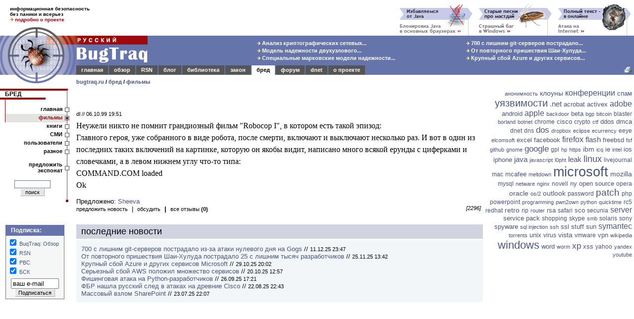

--- FILE ---
content_type: text/html
request_url: https://bugtraq.ru/bred/movies/419.html
body_size: 8949
content:
<html>
<head>
<title>
BugTraq.Ru: 
</title>

<META http-equiv=Content-Type content="text/html; charset=windows-1251">
<META name=DESCRIPTION content="Неужели никто не помнит грандиозный фильм &quot;Robocop I&quot;, в котором есть такой эпизод:<br>Главного героя, уже собранного в виде робота, после смерти, включают и выключают несколько раз. И вот в один из последних таких включений на картинке, которую он якобы видит,...">
<meta property="fb:admins" content="576314164" />
<meta property="fb:app_id" content="125372920840133">
<meta name="viewport" content="width=device-width, initial-scale=1">
<meta http-equiv="Content-language" content="ru">
<meta property="og:image" content="//bugtraq.ru/i/bq250x250t.png">
<meta name="theme-color" content="#6574AB">
<link href="https://plus.google.com/105144782412677563336/" rel="publisher" />
<link rel="icon" type="image/png" href="//bugtraq.ru/i/bq160x160.png">
<link rel="shortcut icon" type="image/ico" href="/favicon.ico" />
<link rel="search" type="application/opensearchdescription+xml" title="Поиск на BugTraq.Ru" href="//bugtraq.ru/opensearch.xml">
<link rel="alternate" type="application/rss+xml" href="http://feeds.bugtraq.ru/rsn" title="BugTraq.Ru: RSN">
<link rel="alternate" type="application/rss+xml" href="http://feeds.bugtraq.ru/bqlj" title="BugTraq.Ru: блог">
<link rel="alternate" type="application/rss+xml" href="http://feeds.bugtraq.ru/bqblog" title="BugTraq.Ru: обзор">
<link rel="alternate" type="application/rss+xml" href="http://feeds.bugtraq.ru/bqbred" title="BugTraq.Ru: БСК">
<link rel="stylesheet" type="text/css" href="/bq.css">
<link rel="home" href="/">
<link rel="copyright" href="/about/">
<link rel="manifest" href="/manifest.json">
<script src="https://cdn.onesignal.com/sdks/OneSignalSDK.js" async></script>
<script>
	var OneSignal = OneSignal || [];
	OneSignal.push(["init", {
			appId: "e2fd5f6b-0fac-4107-9361-ee634c426221",
			autoRegister: true,
			welcomeNotification: {
			title: 'BugTraq.Ru',
			message: 'Спасибо за подписку!'
		},
		promptOptions: {
			showCredit: false, // Hide Powered by OneSignal
			actionMessage: 'хочет показывать уведомления:',
			exampleNotificationTitleDesktop: 'Пример уведомления',
			exampleNotificationMessageDesktop: 'Ваше устройство подписано на уведомления',
			exampleNotificationTitleMobile: ' Пример уведомления',
			exampleNotificationMessageMobile: 'Ваше устройство подписано на уведомления',
			exampleNotificationCaption: '(можно отписаться в любой момент)',
			acceptButtonText: 'Продолжить'.toUpperCase(),
			cancelButtonText: 'Нет, спасибо'.toUpperCase()
		},
		notifyButton: {
			enable: true,
			enable: true,
			size: 'medium',
			theme: 'default',
			position: 'bottom-left',
			prenotify: true,
			showCredit: false,
			offset: {
				bottom: '30px',
				left: '50px', // Only applied if bottom-left
				right: '0px' // Only applied if bottom-right
			},
			text: {
				'tip.state.unsubscribed': 'Подписаться на уведомления',
				'tip.state.subscribed': "Вы подписаны на уведомления",
				'tip.state.blocked': "Вы заблокировали уведомления",
				'message.prenotify': 'Щелкните, чтобы подписаться на уведомления',
				'message.action.subscribed': "Спасибо за подписку!",
				'message.action.resubscribed': "Вы подписаны на уведомления",
				'message.action.unsubscribed': "Вы больше не будете получать уведомления",
				'dialog.main.title': 'Управлять подпиской',
				'dialog.main.button.subscribe': 'ПОДПИСАТЬСЯ',
				'dialog.main.button.unsubscribe': 'ОТПИСАТЬСЯ',
				'dialog.blocked.title': 'Разблокировать подписку',
				'dialog.blocked.message': "Следуйте этим инструкциям, чтобы разрешить уведомления:"
			}
		}
	}]);
	OneSignal.push(["setDefaultTitle", "BugTraq.Ru"]);
</script>
<style>
<!--
body {font-family: arial,sans-serif; font-size: 10pt;}
.hd {display:none;}
ul { list-style-image: url(//bugtraq.ru/i/an.gif);margin-bottom:0px;margin-top:0px;margin-left:22px;padding-left:0px;}

-->
</style>
<script type="text/javascript">
window.onload = function () 
{
	if(window.innerWidth < 400)
	{
		window.scrollBy(140, 0);
	}
}
</script>

<link rel="up" href="//bugtraq.ru/bred/movies/">



</head>
<body bgcolor=white leftMargin=0 topMargin=0 marginwidth="0" marginheight="0">
<table width="100%" border=0 cellpadding="0" cellspacing="0">
	<tr>
		<td width="221" height="52" colspan="2" style="padding-top:10px;padding-left:20px;padding-bottom:5px;font-weight:bold;font-size:10px">
информационная безопасность<br>
без паники и всерьез<br>
<a href="/about/" style="text-decoration:none"><img src=/i/ao.gif width=7 height=7 border=0>&nbsp;<b><font color=#9c0a0e>подробно о проекте</font></b></a>
		</td>
		<td width="100%" height="72" rowspan="2" align=right valign=bottom style="padding-right:5px;"><nobr><a href="http://top100.rambler.ru/top100/">
<img src="//counter.rambler.ru/top100.cnt?229319" alt="Rambler's Top100" width=1 height=1 border=0></a><a href="/cgi-bin/bq.mcgi?id=166"><img src="/bq/166.gif" width=160 height=65 title="" alt="" border=0></a><a href="/cgi-bin/bq.mcgi?id=89"><img src="/bq/89.gif" width=160 height=65 title="Страшный баг в Windows" alt="Страшный баг в Windows" border=0></a><a href="/cgi-bin/bq.mcgi?id=88"><img src="/bq/88.gif" width=160 height=65 title="Атака на Internet" alt="Атака на Internet" border=0></a></nobr></td>
	</tr>
	<tr>
		<td valign=bottom><img src="/i/bg1.gif" width="154" height="20" alt=""></td>
		<td><img src="/i/t.gif" width="67" height="20" alt=""></td>
	</tr>
	<tr bgcolor="#6574AB">
		<td rowspan="3" valign="top" bgcolor=white><table border=0 width=154 cellpadding=0 cellspacing=0><tr><td><a href="//bugtraq.ru/"><img src="/i/bg2.gif" alt="BugTraq.Ru" border="0" height="79" width="154"></a></td></tr><td valign="top"><a href="//bugtraq.ru/"><img src="/i/bg3.gif" border="0" height="20" width="154"></a></td></tr></table></td>
		<td valign=top bgcolor="#6574AB"><a href=/><img src="/i/title.gif" width="144" height="60" alt="Русский BugTraq" border=0></a></td>
		<td width="100%" height="60" align=center style="padding-left:10%;" bgcolor="#6574AB">
<table border=0><tr><td><nobr><a href="//bugtraq.ru/library/crypto/tls.html" class=mt title="Анализ криптографических сетевых протоколов транспортного уровня"><img src=/i/ay.gif width=7 height=7 border=0>&nbsp;Анализ криптографических сетевых...</a>&nbsp;</nobr><br>
<nobr><a href="//bugtraq.ru/library/internals/dualnodecluster.html" class=mt title="Модель надежности двухузлового кластера высокой готовности"><img src=/i/ay.gif width=7 height=7 border=0>&nbsp;Модель надежности двухузлового...</a>&nbsp;</nobr><br>
<nobr><a href="//bugtraq.ru/library/internals/markovspecialraid.html" class=mt title="Специальные марковские модели надежности отказоустойчивых систем хранения данных"><img src=/i/ay.gif width=7 height=7 border=0>&nbsp;Специальные марковские модели надежности...</a>&nbsp;</nobr><br>
</td><td width="20%"><img height=1 src="/i/t.gif" width=10></td><td><nobr><a href="//bugtraq.ru/rsn/archive/2025/12/01.html" class=mt title="700 с лишним git-серверов пострадало из-за атаки нулевого дня на Gogs"><img src=/i/ay.gif width=7 height=7 border=0>&nbsp;700 с лишним git-серверов пострадало...</a>&nbsp;</nobr><br>
<nobr><a href="//bugtraq.ru/rsn/archive/2025/11/01.html" class=mt title="От повторного пришествия Шаи-Хулуда пострадало 25 с лишним тысяч разработчиков"><img src=/i/ay.gif width=7 height=7 border=0>&nbsp;От повторного пришествия Шаи-Хулуда...</a>&nbsp;</nobr><br>
<nobr><a href="//bugtraq.ru/rsn/archive/2025/10/02.html" class=mt title="Крупный сбой Azure и других сервисов Microsoft"><img src=/i/ay.gif width=7 height=7 border=0>&nbsp;Крупный сбой Azure и других сервисов...</a>&nbsp;</nobr><br>
</td></tr></table>
		</td>
	</tr>
	<tr>
		<td width="100%" height="19" colspan="2" bgcolor="#6574AB" valign=bottom>
<table width=100% border=0 cellspacing=0 cellpadding=1><tr align=center>
<td class=tdm><a href="//bugtraq.ru/" class=mt>главная</a></td><td></td>
<td class=tdm><a href="//bugtraq.ru/review/" class=mt>обзор</a></td><td></td>
<td class=tdm><a href="//bugtraq.ru/rsn/" class=mt>RSN</a></td><td></td>
<td class=tdm><a href="//bugtraq.ru/lj/" class=mt>блог</a></td><td></td>
<td class=tdm><a href="//bugtraq.ru/library/" class=mt>библиотека</a></td><td></td>
<td class=tdm><a href="//bugtraq.ru/law/" class=mt>закон</a></td><td></td>
<td class=tdma><a href="//bugtraq.ru/bred/" class=mta>бред</a></td><td></td>
<td class=tdm><a href="//bugtraq.ru/forum/" class=mt>форум</a></td><td></td>
<td class=tdm><a href="//bugtraq.ru/dnet/" class=mt>dnet</a></td><td></td>
<td class=tdm><a href="//bugtraq.ru/about/" class=mt>о&nbsp;проекте</a></td><td></td>

<td width=100% align=right style="padding-right:5px"><a href="//bugtraq.ru/bred/movies/419.html?k=9"><img src=/i/pr.gif width=15 height=17 border=0 title="Версия для печати"></a></td>
</tr></table>
		</td>
	</tr>
	<tr>
		<td valign=top style="padding-top:8px;padding-bottom:8px;font-weight:bold;font-size:11px" colspan=2><nobr><a href="/">bugtraq.ru</a>
 / <a href="//bugtraq.ru/bred/">бред</a> / <a href="//bugtraq.ru/bred/movies/">фильмы</a>
                </nobr></td></tr>
			</table>             
<table width="100%" border="0" cellpadding="0" cellspacing="0">
<tr><td valign=top>
<!-- left menu-->
<table width=140 border=0 cellpadding=0 cellspacing=0>
<tr>
<td bgcolor=#9c0a0e><img src=/i/t.gif width=11 height=4 border=0></td>
<td bgcolor=#9c0a0e><img src=/i/t.gif width=120 height=4 border=0></td>
<td bgcolor=#9c0a0e><img src=/i/st.gif width=9 height=4 border=0></td>
</tr>
<tr>
<td class=tmc colspan=2><a href="//bugtraq.ru/bred/" class=hmltitle>БРЕД</a></td>
<td background=/i/rl.gif valign=top><img src=/i/tw.gif width=9 height=1 border=0></td>
</tr>
<tr>
<td bgcolor=#9c0a0e colspan=2 align=right><img src=/i/tw.gif width=30% height=4 border=0></td>
<td background=/i/rl.gif></td>
</tr>
<tr>
<td colspan=2><img src=/i/l.gif width=11 height=12></td>
<td background=/i/rl.gif valign=middle></td>
</tr>
<tr><td background=/i/l.gif><img src=/i/l.gif width=11 height=1></td><td class=tmb><a href="../" class=hml>главная</a></td><td background=/i/rl.gif valign=middle><img src=/i/sq.gif width=9 height=9 border=0></td></tr>
<tr><td background=/i/l.gif><img src=/i/l.gif width=11 height=1></td><td class=tms><a href="//bugtraq.ru/bred/movies/" class=mts>фильмы</a></td><td background=/i/rls.gif><img src=/i/sqs.gif width=9 height=9 border=0></td></tr>
<tr><td class=tma colspan=2><a href="//bugtraq.ru/bred/books/" class=hml>книги</a></td><td background=/i/rl.gif valign=middle><img src=/i/sq.gif width=9 height=9 border=0></td></tr>
<tr><td class=tma colspan=2><a href="//bugtraq.ru/bred/journalists/" class=hml>СМИ</a></td><td background=/i/rl.gif valign=middle><img src=/i/sq.gif width=9 height=9 border=0></td></tr>
<tr><td class=tma colspan=2><a href="//bugtraq.ru/bred/users/" class=hml>пользователи</a></td><td background=/i/rl.gif valign=middle><img src=/i/sq.gif width=9 height=9 border=0></td></tr>
<tr><td class=tma colspan=2><a href="//bugtraq.ru/bred/misc/" class=hml>разное</a></td><td background=/i/rl.gif valign=middle><img src=/i/sq.gif width=9 height=9 border=0></td></tr>
<tr><td colspan=2><img src=/i/t.gif width=11 height=10></td><td background=/i/rl.gif></td></tr>
<tr><td class=tma colspan=2><a href="/bred/add.html" class=hml>предложить экспонат</a></td><td background=/i/rl.gif valign=middle><img src=/i/sq.gif width=9 height=9 border=0></td></tr>
<tr><td colspan=2><img src=/i/t.gif width=11 height=10>	<center>
<form action="//bugtraq.ru/search/" method=GET accept-charset="UTF-8">
  <div>
    <input type="text" name="q" size="10" class=field>
    <br><input type="submit" value=" поиск " class=button>
  </div>
</form>
</center>
</td><td background=/i/rl.gif valign=bottom align=center><img src=/i/sqr.gif width=7 height=7></td></tr>
</table>
<!-- /left menu-->
<center>
<br>
<br>
<br>
<!--leftbanner-->
<FORM TARGET=_blank ACTION=//subscribe.ru/member/quick METHOD=GET>
<INPUT TYPE=hidden NAME=action VALUE=quick>

<center>
<table width=115 bgcolor="#6574ab" border=0 cellpadding=0 cellspacing=1>
<tr><td valign=middle class=tt style="padding-top:3px;padding-bottom:3px;padding-left:10px;font-weight:bold;color:#f5f6f6">
<a href="http://subscribe.ru/" class=bx>Подписка:</a>
</td></tr>
<tr><td>
<table width=115 bgcolor="#f5f6f6" border=0 cellpadding=0 cellspacing=1 align="center" class="c">
<tr>
<td style="font-size:11px" align=center>


<TABLE BORDER=0 CELLSPACING=0 CELLPADDING=3 width=115>
<TR><TD ALIGN=LEFT VALIGN=middle style="font-size:11px">
<INPUT TYPE=checkbox NAME=grp VALUE="inet.bugtraq" CHECKED> <a href="https://bugtraq.ru/review/">BuqTraq: Обзор</a><BR>
<INPUT TYPE=checkbox NAME=grp VALUE="inet.bugtraq.rsn" CHECKED> <a href="https://bugtraq.ru/rsn/">RSN</a><BR>
<INPUT TYPE=checkbox NAME=grp VALUE="comp.soft.others.distributed" CHECKED> <a href="https://bugtraq.ru/dnet/">РВС</a><BR>
<INPUT TYPE=checkbox NAME=grp VALUE="inet.bugtraq.bred" CHECKED> <a href="https://bugtraq.ru/bred/">БСК</a><BR>
</TD></TR>
<TR><TD ALIGN=CENTER>
<INPUT TYPE=text NAME=email SIZE=10 MAXLEN=100 VALUE="ваш e-mail"><br>
<INPUT TYPE=submit VALUE="Подписаться" class=button>
</TD></TR>
</TABLE>

</td></tr></table></td></tr></table><br>
</FORM>
<br>
<!-- %BANNER% -->

<!--/leftbanner-->
</center>

</td>
<td valign=top align=center width=100% style="padding-left:14px;padding-right:5px" rowspan=2>

<br>
<div class=l align=left>
<index><span class=captionl></span> 
<br><span class=smalll>dl  // 06.10.99 19:51 </span>
<br>
Неужели никто не помнит грандиозный фильм "Robocop I", в котором есть такой эпизод:<br>Главного героя, уже собранного в виде робота, после смерти, включают и выключают несколько раз. И вот в один из последних таких включений на картинке, которую он якобы видит, написано много всякой ерунды с циферками и словечками, а в левом нижнем углу что-то типа:<br>COMMAND.COM loaded<br>Ok<br></index>
<p>
<table width=100% border=0 cellpadding=0 cellspacing=0>
<tr>
<td valign=top width=50%>Предложено: <a href="mailto:sheeva_79@yahoo.com">Sheeva</a></td>
<td>&nbsp;</td>
<td valign=top align=right width=50%></td>
<td>&nbsp;</td>
</tr>
</table>
<table width=100% border=0 cellpadding=0 cellspacing=0>
<tr>
<td valign=top width=50%>
<a href="https://bugtraq.ru/rsn/add.html" class=hml>предложить новость</a>&nbsp;&nbsp;|&nbsp;&nbsp;<a href="//bugtraq.ru/cgi-bin/forum.mcgi?type=am&b=17&m=144289" class=hml>обсудить</a>&nbsp;&nbsp;<b>|</b>&nbsp;&nbsp;<a href="//bugtraq.ru/cgi-bin/forum.mcgi?type=sb&b=17&m=144289" class=hml>все отзывы <b>(0)</b></a>

</td>
<td>&nbsp;</td>
<td valign=top align=right class=ml width=50%><i>[2296]</i></td>
<td>&nbsp;</td>
</tr>
</table>
<br>
<table border=0 cellpadding=0 cellspacing=0 width=100%>
<tr valign=top>
 
<td width=50%>
<table width=100%  border=0 cellpadding=0 cellspacing=0 id="rsn" class="hslice">
<tr>
<td bgcolor=#d2d3e1 width=100% style="padding-top:4px;padding-bottom:4px;padding-left:10px;font-weight:normal;font-size:18px;">
последние новости<span class="entry-title" style="display:none">BugTraq.Ru: последние новости</span>
</td>
</tr>
<tr><td bgcolor=white><img src=/i/t.gif width=1 height=3></td></tr>
<tr>
<td bgcolor= "#f3f6f9" style="padding:10px" class="entry-content">

 

<a href="//bugtraq.ru/rsn/archive/2025/12/01.html">700 с лишним git-серверов пострадало из-за атаки нулевого дня на Gogs</a> // <span class=ml> 11.12.25 23:47</span><br>

<a href="//bugtraq.ru/rsn/archive/2025/11/01.html">От повторного пришествия Шаи-Хулуда пострадало 25 с лишним тысяч разработчиков</a> // <span class=ml> 25.11.25 13:42</span><br>

<a href="//bugtraq.ru/rsn/archive/2025/10/02.html">Крупный сбой Azure и других сервисов Microsoft</a> // <span class=ml> 29.10.25 20:02</span><br>

<a href="//bugtraq.ru/rsn/archive/2025/10/01.html">Серьезный сбой AWS положил множество сервисов</a> // <span class=ml> 20.10.25 12:57</span><br>

<a href="//bugtraq.ru/rsn/archive/2025/09/01.html">Фишинговая атака на Python-разработчиков</a> // <span class=ml> 26.09.25 17:21</span><br>

<a href="//bugtraq.ru/rsn/archive/2025/08/01.html">ФБР нашла русский след в атаках на древние Cisco</a> // <span class=ml> 22.08.25 22:43</span><br>

<a href="//bugtraq.ru/rsn/archive/2025/07/01.html">Массовый взлом SharePoint</a> // <span class=ml> 23.07.25 22:07</span><br>

 
</td></tr></table>
</td>
</tr>
</table>
<!--DIRECT-->
<!--CLOUD-->

<br>
</div>
</td>

<td width=200 valign=top align=center rowspan=2><div align=right style="margin-right: 4px"><a href="/cgi-bin/bugtraq.mcgi?type=st&s=%E0%ED%EE%ED%E8%EC%ED%EE%F1%F2%FC&tk=0" style="font-size: 11px;">анонимность</a>
<a href="/cgi-bin/bugtraq.mcgi?type=st&s=%EA%EB%EE%F3%ED%FB&tk=0" style="font-size: 14px;">клоуны</a>
<a href="/cgi-bin/bugtraq.mcgi?type=st&s=%EA%EE%ED%F4%E5%F0%E5%ED%F6%E8%E8&tk=0" style="font-size: 16px;">конференции</a>
<a href="/cgi-bin/bugtraq.mcgi?type=st&s=%F1%EF%E0%EC&tk=0" style="font-size: 13px;">спам</a>
<a href="/cgi-bin/bugtraq.mcgi?type=st&s=%F3%FF%E7%E2%E8%EC%EE%F1%F2%E8&tk=0" style="font-size: 20px;">уязвимости</a>
<a href="/cgi-bin/bugtraq.mcgi?type=st&s=%2Enet&tk=0" style="font-size: 15px;">.net</a>
<a href="/cgi-bin/bugtraq.mcgi?type=st&s=acrobat&tk=0" style="font-size: 13px;">acrobat</a>
<a href="/cgi-bin/bugtraq.mcgi?type=st&s=activex&tk=0" style="font-size: 13px;">activex</a>
<a href="/cgi-bin/bugtraq.mcgi?type=st&s=adobe&tk=0" style="font-size: 16px;">adobe</a>
<a href="/cgi-bin/bugtraq.mcgi?type=st&s=android&tk=0" style="font-size: 13px;">android</a>
<a href="/cgi-bin/bugtraq.mcgi?type=st&s=apple&tk=0" style="font-size: 16px;">apple</a>
<a href="/cgi-bin/bugtraq.mcgi?type=st&s=backdoor&tk=0" style="font-size: 11px;">backdoor</a>
<a href="/cgi-bin/bugtraq.mcgi?type=st&s=beta&tk=0" style="font-size: 13px;">beta</a>
<a href="/cgi-bin/bugtraq.mcgi?type=st&s=bgp&tk=0" style="font-size: 11px;">bgp</a>
<a href="/cgi-bin/bugtraq.mcgi?type=st&s=bitcoin&tk=0" style="font-size: 11px;">bitcoin</a>
<a href="/cgi-bin/bugtraq.mcgi?type=st&s=blaster&tk=0" style="font-size: 12px;">blaster</a>
<a href="/cgi-bin/bugtraq.mcgi?type=st&s=borland&tk=0" style="font-size: 11px;">borland</a>
<a href="/cgi-bin/bugtraq.mcgi?type=st&s=botnet&tk=0" style="font-size: 11px;">botnet</a>
<a href="/cgi-bin/bugtraq.mcgi?type=st&s=chrome&tk=0" style="font-size: 12px;">chrome</a>
<a href="/cgi-bin/bugtraq.mcgi?type=st&s=cisco&tk=0" style="font-size: 13px;">cisco</a>
<a href="/cgi-bin/bugtraq.mcgi?type=st&s=crypto&tk=0" style="font-size: 12px;">crypto</a>
<a href="/cgi-bin/bugtraq.mcgi?type=st&s=ctf&tk=0" style="font-size: 11px;">ctf</a>
<a href="/cgi-bin/bugtraq.mcgi?type=st&s=ddos&tk=0" style="font-size: 13px;">ddos</a>
<a href="/cgi-bin/bugtraq.mcgi?type=st&s=dmca&tk=0" style="font-size: 13px;">dmca</a>
<a href="/cgi-bin/bugtraq.mcgi?type=st&s=dnet&tk=0" style="font-size: 12px;">dnet</a>
<a href="/cgi-bin/bugtraq.mcgi?type=st&s=dns&tk=0" style="font-size: 12px;">dns</a>
<a href="/cgi-bin/bugtraq.mcgi?type=st&s=dos&tk=0" style="font-size: 17px;">dos</a>
<a href="/cgi-bin/bugtraq.mcgi?type=st&s=dropbox&tk=0" style="font-size: 11px;">dropbox</a>
<a href="/cgi-bin/bugtraq.mcgi?type=st&s=eclipse&tk=0" style="font-size: 11px;">eclipse</a>
<a href="/cgi-bin/bugtraq.mcgi?type=st&s=ecurrency&tk=0" style="font-size: 11px;">ecurrency</a>
<a href="/cgi-bin/bugtraq.mcgi?type=st&s=eeye&tk=0" style="font-size: 12px;">eeye</a>
<a href="/cgi-bin/bugtraq.mcgi?type=st&s=elcomsoft&tk=0" style="font-size: 11px;">elcomsoft</a>
<a href="/cgi-bin/bugtraq.mcgi?type=st&s=excel&tk=0" style="font-size: 13px;">excel</a>
<a href="/cgi-bin/bugtraq.mcgi?type=st&s=facebook&tk=0" style="font-size: 13px;">facebook</a>
<a href="/cgi-bin/bugtraq.mcgi?type=st&s=firefox&tk=0" style="font-size: 16px;">firefox</a>
<a href="/cgi-bin/bugtraq.mcgi?type=st&s=flash&tk=0" style="font-size: 15px;">flash</a>
<a href="/cgi-bin/bugtraq.mcgi?type=st&s=freebsd&tk=0" style="font-size: 13px;">freebsd</a>
<a href="/cgi-bin/bugtraq.mcgi?type=st&s=fsf&tk=0" style="font-size: 11px;">fsf</a>
<a href="/cgi-bin/bugtraq.mcgi?type=st&s=github&tk=0" style="font-size: 11px;">github</a>
<a href="/cgi-bin/bugtraq.mcgi?type=st&s=gnome&tk=0" style="font-size: 11px;">gnome</a>
<a href="/cgi-bin/bugtraq.mcgi?type=st&s=google&tk=0" style="font-size: 17px;">google</a>
<a href="/cgi-bin/bugtraq.mcgi?type=st&s=gpl&tk=0" style="font-size: 12px;">gpl</a>
<a href="/cgi-bin/bugtraq.mcgi?type=st&s=hp&tk=0" style="font-size: 11px;">hp</a>
<a href="/cgi-bin/bugtraq.mcgi?type=st&s=https&tk=0" style="font-size: 11px;">https</a>
<a href="/cgi-bin/bugtraq.mcgi?type=st&s=ibm&tk=0" style="font-size: 14px;">ibm</a>
<a href="/cgi-bin/bugtraq.mcgi?type=st&s=icq&tk=0" style="font-size: 11px;">icq</a>
<a href="/cgi-bin/bugtraq.mcgi?type=st&s=ie&tk=0" style="font-size: 13px;">ie</a>
<a href="/cgi-bin/bugtraq.mcgi?type=st&s=intel&tk=0" style="font-size: 11px;">intel</a>
<a href="/cgi-bin/bugtraq.mcgi?type=st&s=ios&tk=0" style="font-size: 13px;">ios</a>
<a href="/cgi-bin/bugtraq.mcgi?type=st&s=iphone&tk=0" style="font-size: 13px;">iphone</a>
<a href="/cgi-bin/bugtraq.mcgi?type=st&s=java&tk=0" style="font-size: 15px;">java</a>
<a href="/cgi-bin/bugtraq.mcgi?type=st&s=javascript&tk=0" style="font-size: 11px;">javascript</a>
<a href="/cgi-bin/bugtraq.mcgi?type=st&s=l0pht&tk=0" style="font-size: 11px;">l0pht</a>
<a href="/cgi-bin/bugtraq.mcgi?type=st&s=leak&tk=0" style="font-size: 15px;">leak</a>
<a href="/cgi-bin/bugtraq.mcgi?type=st&s=linux&tk=0" style="font-size: 18px;">linux</a>
<a href="/cgi-bin/bugtraq.mcgi?type=st&s=livejournal&tk=0" style="font-size: 12px;">livejournal</a>
<a href="/cgi-bin/bugtraq.mcgi?type=st&s=mac&tk=0" style="font-size: 12px;">mac</a>
<a href="/cgi-bin/bugtraq.mcgi?type=st&s=mcafee&tk=0" style="font-size: 13px;">mcafee</a>
<a href="/cgi-bin/bugtraq.mcgi?type=st&s=meltdown&tk=0" style="font-size: 11px;">meltdown</a>
<a href="/cgi-bin/bugtraq.mcgi?type=st&s=microsoft&tk=0" style="font-size: 27px;">microsoft</a>
<a href="/cgi-bin/bugtraq.mcgi?type=st&s=mozilla&tk=0" style="font-size: 14px;">mozilla</a>
<a href="/cgi-bin/bugtraq.mcgi?type=st&s=mysql&tk=0" style="font-size: 12px;">mysql</a>
<a href="/cgi-bin/bugtraq.mcgi?type=st&s=netware&tk=0" style="font-size: 11px;">netware</a>
<a href="/cgi-bin/bugtraq.mcgi?type=st&s=nginx&tk=0" style="font-size: 11px;">nginx</a>
<a href="/cgi-bin/bugtraq.mcgi?type=st&s=novell&tk=0" style="font-size: 12px;">novell</a>
<a href="/cgi-bin/bugtraq.mcgi?type=st&s=ny&tk=0" style="font-size: 13px;">ny</a>
<a href="/cgi-bin/bugtraq.mcgi?type=st&s=open%20source&tk=0" style="font-size: 13px;">open source</a>
<a href="/cgi-bin/bugtraq.mcgi?type=st&s=opera&tk=0" style="font-size: 12px;">opera</a>
<a href="/cgi-bin/bugtraq.mcgi?type=st&s=oracle&tk=0" style="font-size: 14px;">oracle</a>
<a href="/cgi-bin/bugtraq.mcgi?type=st&s=os%2F2&tk=0" style="font-size: 11px;">os/2</a>
<a href="/cgi-bin/bugtraq.mcgi?type=st&s=outlook&tk=0" style="font-size: 14px;">outlook</a>
<a href="/cgi-bin/bugtraq.mcgi?type=st&s=password&tk=0" style="font-size: 12px;">password</a>
<a href="/cgi-bin/bugtraq.mcgi?type=st&s=patch&tk=0" style="font-size: 19px;">patch</a>
<a href="/cgi-bin/bugtraq.mcgi?type=st&s=php&tk=0" style="font-size: 12px;">php</a>
<a href="/cgi-bin/bugtraq.mcgi?type=st&s=powerpoint&tk=0" style="font-size: 12px;">powerpoint</a>
<a href="/cgi-bin/bugtraq.mcgi?type=st&s=programming&tk=0" style="font-size: 11px;">programming</a>
<a href="/cgi-bin/bugtraq.mcgi?type=st&s=pwn2own&tk=0" style="font-size: 11px;">pwn2own</a>
<a href="/cgi-bin/bugtraq.mcgi?type=st&s=python&tk=0" style="font-size: 11px;">python</a>
<a href="/cgi-bin/bugtraq.mcgi?type=st&s=quicktime&tk=0" style="font-size: 11px;">quicktime</a>
<a href="/cgi-bin/bugtraq.mcgi?type=st&s=rc5&tk=0" style="font-size: 12px;">rc5</a>
<a href="/cgi-bin/bugtraq.mcgi?type=st&s=redhat&tk=0" style="font-size: 12px;">redhat</a>
<a href="/cgi-bin/bugtraq.mcgi?type=st&s=retro&tk=0" style="font-size: 14px;">retro</a>
<a href="/cgi-bin/bugtraq.mcgi?type=st&s=rip&tk=0" style="font-size: 12px;">rip</a>
<a href="/cgi-bin/bugtraq.mcgi?type=st&s=router&tk=0" style="font-size: 11px;">router</a>
<a href="/cgi-bin/bugtraq.mcgi?type=st&s=rsa&tk=0" style="font-size: 13px;">rsa</a>
<a href="/cgi-bin/bugtraq.mcgi?type=st&s=safari&tk=0" style="font-size: 12px;">safari</a>
<a href="/cgi-bin/bugtraq.mcgi?type=st&s=sco&tk=0" style="font-size: 13px;">sco</a>
<a href="/cgi-bin/bugtraq.mcgi?type=st&s=secunia&tk=0" style="font-size: 12px;">secunia</a>
<a href="/cgi-bin/bugtraq.mcgi?type=st&s=server&tk=0" style="font-size: 16px;">server</a>
<a href="/cgi-bin/bugtraq.mcgi?type=st&s=service%20pack&tk=0" style="font-size: 13px;">service pack</a>
<a href="/cgi-bin/bugtraq.mcgi?type=st&s=shopping&tk=0" style="font-size: 12px;">shopping</a>
<a href="/cgi-bin/bugtraq.mcgi?type=st&s=skype&tk=0" style="font-size: 12px;">skype</a>
<a href="/cgi-bin/bugtraq.mcgi?type=st&s=smb&tk=0" style="font-size: 11px;">smb</a>
<a href="/cgi-bin/bugtraq.mcgi?type=st&s=solaris&tk=0" style="font-size: 12px;">solaris</a>
<a href="/cgi-bin/bugtraq.mcgi?type=st&s=sony&tk=0" style="font-size: 12px;">sony</a>
<a href="/cgi-bin/bugtraq.mcgi?type=st&s=spyware&tk=0" style="font-size: 13px;">spyware</a>
<a href="/cgi-bin/bugtraq.mcgi?type=st&s=sql%20injection&tk=0" style="font-size: 11px;">sql injection</a>
<a href="/cgi-bin/bugtraq.mcgi?type=st&s=ssh&tk=0" style="font-size: 11px;">ssh</a>
<a href="/cgi-bin/bugtraq.mcgi?type=st&s=ssl&tk=0" style="font-size: 13px;">ssl</a>
<a href="/cgi-bin/bugtraq.mcgi?type=st&s=stuff&tk=0" style="font-size: 13px;">stuff</a>
<a href="/cgi-bin/bugtraq.mcgi?type=st&s=sun&tk=0" style="font-size: 13px;">sun</a>
<a href="/cgi-bin/bugtraq.mcgi?type=st&s=symantec&tk=0" style="font-size: 16px;">symantec</a>
<a href="/cgi-bin/bugtraq.mcgi?type=st&s=torrents&tk=0" style="font-size: 11px;">torrents</a>
<a href="/cgi-bin/bugtraq.mcgi?type=st&s=unix&tk=0" style="font-size: 13px;">unix</a>
<a href="/cgi-bin/bugtraq.mcgi?type=st&s=virus&tk=0" style="font-size: 12px;">virus</a>
<a href="/cgi-bin/bugtraq.mcgi?type=st&s=vista&tk=0" style="font-size: 14px;">vista</a>
<a href="/cgi-bin/bugtraq.mcgi?type=st&s=vmware&tk=0" style="font-size: 12px;">vmware</a>
<a href="/cgi-bin/bugtraq.mcgi?type=st&s=vpn&tk=0" style="font-size: 13px;">vpn</a>
<a href="/cgi-bin/bugtraq.mcgi?type=st&s=wikipedia&tk=0" style="font-size: 11px;">wikipedia</a>
<a href="/cgi-bin/bugtraq.mcgi?type=st&s=windows&tk=0" style="font-size: 22px;">windows</a>
<a href="/cgi-bin/bugtraq.mcgi?type=st&s=word&tk=0" style="font-size: 13px;">word</a>
<a href="/cgi-bin/bugtraq.mcgi?type=st&s=worm&tk=0" style="font-size: 11px;">worm</a>
<a href="/cgi-bin/bugtraq.mcgi?type=st&s=xp&tk=0" style="font-size: 17px;">xp</a>
<a href="/cgi-bin/bugtraq.mcgi?type=st&s=xss&tk=0" style="font-size: 13px;">xss</a>
<a href="/cgi-bin/bugtraq.mcgi?type=st&s=yahoo&tk=0" style="font-size: 12px;">yahoo</a>
<a href="/cgi-bin/bugtraq.mcgi?type=st&s=yandex&tk=0" style="font-size: 11px;">yandex</a>
<a href="/cgi-bin/bugtraq.mcgi?type=st&s=youtube&tk=0" style="font-size: 11px;">youtube</a>
</div><br><script async src="//pagead2.googlesyndication.com/pagead/js/adsbygoogle.js"></script>
<!-- MainSide -->
<ins class="adsbygoogle"
     style="display:inline-block;width:300px;height:600px"
     data-ad-client="ca-pub-6446545730837400"
     data-ad-slot="7864012169"></ins>
<script>
(adsbygoogle = window.adsbygoogle || []).push({});
</script>
<br><img src="/img/dot.gif" border=0 width=200 height=48></td>
</tr>
	<tr>
		<td width=145 valign=bottom align=center>
<script type="text/javascript">
<!--
var _acic={dataProvider:10};(function(){var e=document.createElement("script");e.type="text/javascript";e.async=true;e.src="//www.acint.net/aci.js";var t=document.getElementsByTagName("script")[0];t.parentNode.insertBefore(e,t)})()
//-->
</script>

<br>
</td></tr><tr><td align=center>
<!-- Rating@Mail.ru counter -->
<script type="text/javascript">
var _tmr = window._tmr || (window._tmr = []);
_tmr.push({id: "186533", type: "pageView", start: (new Date()).getTime()});
(function (d, w, id) {
  if (d.getElementById(id)) return;
  var ts = d.createElement("script"); ts.type = "text/javascript"; ts.async = true; ts.id = id;
  ts.src = (d.location.protocol == "https:" ? "https:" : "http:") + "//top-fwz1.mail.ru/js/code.js";
  var f = function () {var s = d.getElementsByTagName("script")[0]; s.parentNode.insertBefore(ts, s);};
  if (w.opera == "[object Opera]") { d.addEventListener("DOMContentLoaded", f, false); } else { f(); }
})(document, window, "topmailru-code");
</script><noscript><div style="position:absolute;left:-10000px;">
<img src="//top-fwz1.mail.ru/counter?id=186533;js=na" style="border:0;" height="1" width="1" alt="Рейтинг@Mail.ru" />
</div></noscript>
<!-- //Rating@Mail.ru counter -->
<!--Openstat-->
<span id="openstat1"></span>
<script type="text/javascript">
var openstat = { counter: 1, next: openstat };
(function(d, t, p) {
var j = d.createElement(t); j.async = true; j.type = "text/javascript";
j.src = ("https:" == p ? "https:" : "http:") + "//openstat.net/cnt.js";
var s = d.getElementsByTagName(t)[0]; s.parentNode.insertBefore(j, s);
})(document, "script", document.location.protocol);
</script>
<!--/Openstat-->
<a href="http://top100.rambler.ru/top100/">
<img src="//images.rambler.ru/top100/w2.gif" alt="Rambler's Top100" width=88 height=31 border=0></a>
<br>
<!-- Rating@Mail.ru logo -->
<a href="http://top.mail.ru/jump?from=186533">
<img src="//top-fwz1.mail.ru/counter?id=186533;t=317;l=1" 
style="border:0;" height="15" width="88" alt="Рейтинг@Mail.ru" /></a>
<!-- //Rating@Mail.ru logo -->
<br>
<!--LiveInternet counter--><script type="text/javascript"><!--
document.write("<a href='http://www.liveinternet.ru/click' "+
"target=_blank><img src='//counter.yadro.ru/hit?t26.10;r"+
escape(document.referrer)+((typeof(screen)=="undefined")?"":
";s"+screen.width+"*"+screen.height+"*"+(screen.colorDepth?
screen.colorDepth:screen.pixelDepth))+";u"+escape(document.URL)+
";"+Math.random()+
"' alt='' title='LiveInternet: показано число посетителей за сегодня' "+
"border=0 width=88 height=15><\/a>")//--></script><!--/LiveInternet-->
<br>



<br>
</td><td align=center valign=bottom style="padding-left:14px;padding-bottom:2px;padding-right:5px" colspan=2>

<br>
        </td>
	</tr>
</table>
<table width=100% border=0 cellpadding=0 cellspacing=0 bgcolor="#6574ab">
<tr bgcolor="#6574ab">
<td width="45%" valign="middle" class=mt>
<nobr>&nbsp;&nbsp;<a href="/about/#copyright" target=_self class=hmt><font color=white>Copyright &copy; 2001-2025 Dmitry Leonov</font></a></nobr>
</td>
<td width=10% valign=middle align=center class=mt>
<nobr>&nbsp;&nbsp;Page build time: 0 s&nbsp;&nbsp;</nobr>
</td>
<td width="45%" valign="middle" align=right class=mt>
<nobr>Design: Vadim Derkach&nbsp;&nbsp;</nobr>
</td>
</tr>
</table>
</body>
</html>



--- FILE ---
content_type: text/html; charset=utf-8
request_url: https://www.google.com/recaptcha/api2/aframe
body_size: 266
content:
<!DOCTYPE HTML><html><head><meta http-equiv="content-type" content="text/html; charset=UTF-8"></head><body><script nonce="pogKaBSLLrPhj57cqq-dYw">/** Anti-fraud and anti-abuse applications only. See google.com/recaptcha */ try{var clients={'sodar':'https://pagead2.googlesyndication.com/pagead/sodar?'};window.addEventListener("message",function(a){try{if(a.source===window.parent){var b=JSON.parse(a.data);var c=clients[b['id']];if(c){var d=document.createElement('img');d.src=c+b['params']+'&rc='+(localStorage.getItem("rc::a")?sessionStorage.getItem("rc::b"):"");window.document.body.appendChild(d);sessionStorage.setItem("rc::e",parseInt(sessionStorage.getItem("rc::e")||0)+1);localStorage.setItem("rc::h",'1766172665073');}}}catch(b){}});window.parent.postMessage("_grecaptcha_ready", "*");}catch(b){}</script></body></html>